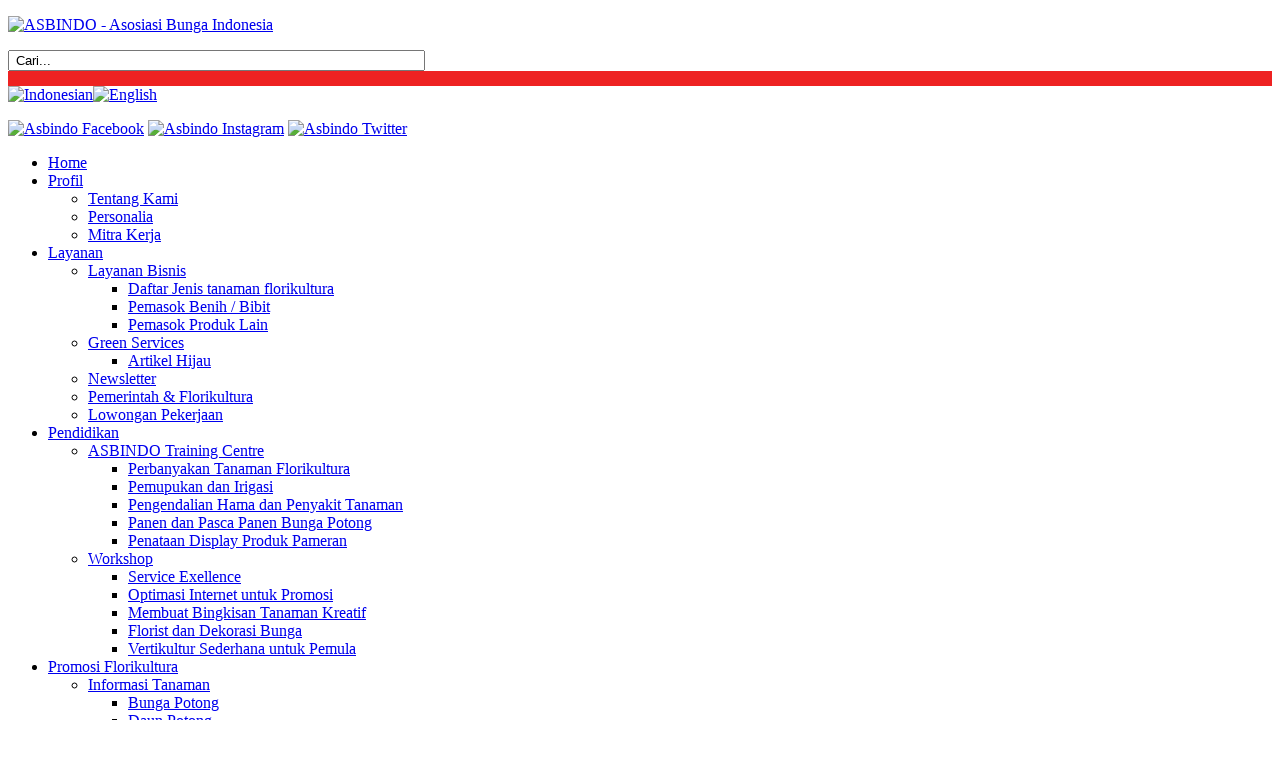

--- FILE ---
content_type: text/html; charset=utf-8
request_url: https://www.asbindo.org/id/layanan/layanan-bisnis/daftar-jenis-tanaman-florikultura
body_size: 6287
content:



<!DOCTYPE html PUBLIC "-//W3C//DTD XHTML 1.0 Transitional//EN" "http://www.w3.org/TR/xhtml1/DTD/xhtml1-transitional.dtd">



<html xmlns="http://www.w3.org/1999/xhtml" xml:lang="id-id" lang="id-id">



<head>



  <base href="https://www.asbindo.org/layanan/layanan-bisnis/daftar-jenis-tanaman-florikultura" />
  <meta http-equiv="content-type" content="text/html; charset=utf-8" />
  <meta name="robots" content="index, follow" />
  <meta name="keywords" content="asbindo, asosiasi bunga indonesia, florikultura, bunga, daun, potong, tanaman, pot, petani, hortikultura, bebit, benih, pelatihan, lansekap, flori, anggrek, mawar, krisan" />
  <meta name="title" content="Daftar Tanaman Florikultura " />
  <meta name="author" content="Asbindo" />
  <meta name="description" content="Asosiasi Bunga Indonesia (ASBINDO) adalah organisasi yang dibentuk oleh para petani/produsen serta peniaga florikultura (bunga potong, daun potong, tanaman hias pot, tanaman lansekap dan benih/bebit)" />
  <meta name="generator" content="Joomla! 1.5 - Open Source Content Management" />
  <title>Daftar Tanaman Florikultura </title>
  <link href="/templates/radestech/favicon.ico" rel="shortcut icon" type="image/x-icon" />
  <link rel="stylesheet" href="https://www.asbindo.org/plugins/content/attachments1.css" type="text/css" />
  <link rel="stylesheet" href="https://www.asbindo.org/plugins/content/attachments.css" type="text/css" />
  <link rel="stylesheet" href="https://www.asbindo.org/templates/radestech/jv_menus/jv_moomenu/jv.moomenu.css" type="text/css" />
  <link rel="stylesheet" href="/modules/mod_jflanguageselection/tmpl/mod_jflanguageselection.css" type="text/css" />
  <link rel="stylesheet" href="/modules/mod_rokajaxsearch/css/rokajaxsearch.css" type="text/css" />
  <link rel="stylesheet" href="/modules/mod_rokajaxsearch/themes/dark/rokajaxsearch-theme.css" type="text/css" />
  <script type="text/javascript" src="/media/system/js/mootools.js"></script>
  <script type="text/javascript" src="/media/system/js/modal.js"></script>
  <script type="text/javascript" src="/modules/mod_rokajaxsearch/js/rokajaxsearch.js"></script>
  <script type="text/javascript">
window.addEvent((window.webkit) ? 'load' : 'domready', function() {
				window.rokajaxsearch = new RokAjaxSearch({
					'results': ' Hasil',
					'close': '',
					'websearch': 0,
					'blogsearch': 0,
					'imagesearch': 0,
					'videosearch': 0,
					'imagesize': 'MEDIUM',
					'safesearch': 'MODERATE',
					'search': ' Cari...',
					'readmore': ' Selengkapnya...',
					'noresults': ' Tidak ada hasil',
					'advsearch': ' Pencaharian lanjut',
					'page': ' Halaman',
					'page_of': ' dari',
					'searchlink': 'https://www.asbindo.org/index.php?option=com_search&amp;view=search&amp;tmpl=component',
					'advsearchlink': 'https://www.asbindo.org/index.php?option=com_search&amp;view=search',
					'uribase': 'https://www.asbindo.org/',
					'limit': '10',
					'perpage': '5',
					'ordering': 'newest',
					'phrase': 'any',
					'hidedivs': '',
					'includelink': 1,
					'viewall': ' Lihat semua hasil',
					'estimated': ' perkiraan',
					'showestimated': 1,
					'showpagination': 1,
					'showcategory': 0,
					'showreadmore': 1,
					'showdescription': 1
				});
			});
  </script>
  <script type="text/javascript" src="https://www.asbindo.org/templates/radestech/jv_menus/jv_moomenu/jv.moomenu.js"></script>







<link rel="stylesheet" href="https://www.asbindo.org/templates/system/css/system.css" type="text/css" />



<link rel="stylesheet" href="https://www.asbindo.org/templates/system/css/general.css" type="text/css" />







	






	


		<link rel="stylesheet" href="https://www.asbindo.org/templates/radestech/css/default.css" type="text/css" />



		<link rel="stylesheet" href="https://www.asbindo.org/templates/radestech/css/template.css" type="text/css" />







		


		<link rel="stylesheet" href="https://www.asbindo.org/templates/radestech/css/typo.css" type="text/css" />



		






		


	


	<link rel="stylesheet" href="https://www.asbindo.org/templates/radestech/css/css3.php?url=https://www.asbindo.org/templates/radestech/" type="text/css" />



	<link href="https://www.asbindo.org/templates/radestech//css/colors/blue.css" rel="stylesheet" type="text/css" />



	<script type="text/javascript">



		var baseurl = "https://www.asbindo.org/";



		var jvpathcolor = 'https://www.asbindo.org/templates/radestech/css/colors/';



		var tmplurl = 'https://www.asbindo.org/templates/radestech/';



		var CurrentFontSize = parseInt('3');



	</script>



	<script type="text/javascript" src="https://www.asbindo.org/templates/radestech/js/jv.script.js"></script>



	<!--[if lte IE 6]>



	<link rel="stylesheet" href="https://www.asbindo.org/templates/radestech/css/ie6.css" type="text/css" />



	<script type="text/javascript" src="https://www.asbindo.org/templates/radestech/js/ie_png.js"></script>



	<script type="text/javascript">



	window.addEvent ('load', function() {



	   ie_png.fix('.png');



	});



	</script>



	<![endif]-->



	<!--[if lte IE 7]>



	<link rel="stylesheet" href="https://www.asbindo.org/templates/radestech/css/ie7.css" type="text/css" />



	<![endif]-->

<script type="text/javascript" src="http://w.sharethis.com/button/buttons.js"></script><script type="text/javascript">stLight.options({publisher:'2888094c-73e1-4254-9784-899f9a5a3c17'});</script>

</head>



<body id="bd" class="fs3   ltr">



<div id="jv-wrapper">



	<div id="jv-wrapper-inner">



    		



		<!-- HEADER -->



		<div id="jv-header" class="clearfix">



		<div id="jv-header2">



			<div class="jv-wrapper">	



				<div id="jv-header-inner">

                
					<div id="jv-logo">

							<p><a title="ASBINDO - Asosiasi Bunga Indonesia" mce_href="http://www.asbindo.org" href="http://www.asbindo.org"><img title="ASBINDO - Asosiasi Bunga Indonesia" alt="ASBINDO - Asosiasi Bunga Indonesia" src="/images/logo.png" mce_src="/images/logo.png" height="70" width="463"></a><br mce_bogus="1"></p>

					</div>

                    


					


					<div id="jv-login"><form name="rokajaxsearch" id="rokajaxsearch" class="dark" action="https://www.asbindo.org/" method="get">
<div class="rokajaxsearch">
	<div class="roksearch-wrapper">
		<input id="roksearch_search_str" size="50" name="searchword" type="text" class="inputbox" value=" Cari..." />
	</div>
	<input type="hidden" name="searchphrase" value="any"/>
	<input type="hidden" name="limit" value="20" />
	<input type="hidden" name="ordering" value="newest" />
	<input type="hidden" name="view" value="search" />
	<input type="hidden" name="Itemid" value="99999999" />
	<input type="hidden" name="option" value="com_search" />

	
	<div id="roksearch_results"></div>
</div>
<div id="rokajaxsearch_tmp" style="visibility:hidden;display:none;"></div>
</form></div>



					


				</div>



			</div>



		</div>



		</div>



		<!-- END HEADER -->



        <!--Area merah-->



        <div id="area-merah" style="background-color:#EE2222; height:15px;" class="clearfix">        



        </div>        



  



       


		<div id="jv-userwrap1" class="clearfix">



			<div class="jv-wrapper">



				<div id="jv-userwrap1-inner">



					


					


                    



                    


					<div id="jv-topmenu-kiri" class="bendera">



						<div id="jflanguageselection"><div class="rawimages"><span id="active_language"><a href="https://www.asbindo.org/id/layanan/layanan-bisnis/daftar-jenis-tanaman-florikultura"><img src="/components/com_joomfish/images/flags/id.gif" alt="Indonesian" title="Indonesian" /></a></span><span><a href="https://www.asbindo.org/en/services/business-services/plant-variety-list"><img src="/components/com_joomfish/images/flags/en.gif" alt="English" title="English" /></a></span></div></div><!--Joom!fish V2.0.4 (Lightning)-->
<!-- &copy; 2003-2009 Think Network, released under the GPL. -->
<!-- More information: at http://www.joomfish.net -->




					</div>



					


                    



					


					<div id="jv-topmenu">



						<p><a href="https://www.facebook.com/ASBINDO" mce_href="https://www.facebook.com/ASBINDO" target="_blank" title="Asbindo Facebook"><img src="/images/stories/logo/facebook.png" mce_src="/images/stories/logo/facebook.png" border="0" alt="Asbindo Facebook" title="Asbindo Facebook"></a> 
<a href="https://www.instagram.com/asosiasibungaindonesia/" mce_href="https://www.instagram.com/asosiasibungaindonesia/" target="_blank" title="Asbindo Instagram"><img src="/images/stories/logo/instagram.png" mce_src="/images/stories/logo/instagram.png" border="0" alt="Asbindo Instagram" title="Asbindo Instagram"></a> 
<a href="https://twitter.com/asbindo" mce_href="https://twitter.com/asbindo" target="_blank" title="Asbindo Twitter"><img src="/images/stories/logo/twitter.png" mce_src="/images/stories/logo/twitter.png" border="0" alt="Asbindo Twitter" title="Asbindo Twitter"></a>
</p>



					</div>



					


				</div>



			</div>



		</div>



		


		



		<div id="jv-mainmenu" class="clearfix">



			<div class="jv-wrapper">



				<div id="jv-mainmenu-inner">



					<div class="menusys_moo"><ul id="menusys_moo"><li class="first-item"><a href="/id/home"  class=' item' id="menusys1" title="Home"><span class="menusys_name">Home</span></a></li><li class=" hasChild"><a href="/id/profil"  class=' item' id="menusys53" title="Profil"><span class="menusys_name">Profil</span></a><ul><li class="first-item"><a href="/id/profil/tentang-kami"  class=' item' id="menusys41" title="Tentang Kami"><span class="menusys_name">Tentang Kami</span></a></li><li class=""><a href="/id/profil/personalia"  class=' item' id="menusys48" title="Personalia"><span class="menusys_name">Personalia</span></a></li><li class="last-item"><a href="/id/profil/mitra"  class=' item' id="menusys49" title="Mitra Kerja"><span class="menusys_name">Mitra Kerja</span></a></li></ul></li><li class=" hasChild"><a href="#"  class=' active' id="menusys54" title="Layanan"><span class="menusys_name">Layanan</span></a><ul><li class="first-item hasChild"><a href="/id/layanan/layanan-bisnis"  class=' active' id="menusys77" title="Layanan Bisnis"><span class="menusys_name">Layanan Bisnis</span></a><ul><li class="first-item"><a href="/id/layanan/layanan-bisnis/daftar-jenis-tanaman-florikultura"  class=' active' id="menusys58" title="Daftar Jenis tanaman florikultura"><span class="menusys_name">Daftar Jenis tanaman florikultura</span></a></li><li class=""><a href="/id/layanan/layanan-bisnis/pemasok-benih-bibit"  class=' item' id="menusys59" title="Pemasok Benih / Bibit "><span class="menusys_name">Pemasok Benih / Bibit </span></a></li><li class="last-item"><a href="/id/layanan/layanan-bisnis/pemasok-produk-lain"  class=' item' id="menusys76" title="Pemasok Produk Lain"><span class="menusys_name">Pemasok Produk Lain</span></a></li></ul></li><li class=" hasChild"><a href="/id/layanan/green-services"  class=' item' id="menusys216" title="Green Services"><span class="menusys_name">Green Services</span></a><ul><li class="first-item"><a href="/id/layanan/green-services/artikel-hijau"  class=' item' id="menusys219" title="Artikel Hijau"><span class="menusys_name">Artikel Hijau</span></a></li></ul></li><li class=""><a href="/id/layanan/newsletter"  class=' item' id="menusys79" title="Newsletter"><span class="menusys_name">Newsletter</span></a></li><li class=""><a href="/id/layanan/pemerintah-dan-florikultura"  class=' item' id="menusys80" title="Pemerintah & Florikultura"><span class="menusys_name">Pemerintah & Florikultura</span></a></li><li class="last-item"><a href="/id/layanan/lowongan-pekerjaan"  class=' item' id="menusys81" title="Lowongan Pekerjaan"><span class="menusys_name">Lowongan Pekerjaan</span></a></li></ul></li><li class=" hasChild"><a href="#"  class=' item' id="menusys55" title="Pendidikan"><span class="menusys_name">Pendidikan</span></a><ul><li class="first-item hasChild"><a href="/id/pendidikan/pusat-pendidikan"  class=' item' id="menusys62" title="ASBINDO Training Centre"><span class="menusys_name">ASBINDO Training Centre</span></a><ul><li class="first-item"><a href="/id/pendidikan/pusat-pendidikan/manajemen-produksi-florikultura-"  class=' item' id="menusys113" title="Perbanyakan Tanaman Florikultura"><span class="menusys_name">Perbanyakan Tanaman Florikultura</span></a></li><li class=""><a href="/id/pendidikan/pusat-pendidikan/pemupukan-dan-irigasi"  class=' item' id="menusys114" title="Pemupukan dan Irigasi"><span class="menusys_name">Pemupukan dan Irigasi</span></a></li><li class=""><a href="/id/pendidikan/pusat-pendidikan/pengendalian-hama-dan-penyakit-tanaman"  class=' item' id="menusys116" title="Pengendalian Hama dan Penyakit Tanaman"><span class="menusys_name">Pengendalian Hama dan Penyakit Tanaman</span></a></li><li class=""><a href="/id/pendidikan/pusat-pendidikan/panen-dan-pasca-panen-bunga-potong"  class=' item' id="menusys117" title="Panen dan Pasca Panen Bunga Potong"><span class="menusys_name">Panen dan Pasca Panen Bunga Potong</span></a></li><li class="last-item"><a href="/id/pendidikan/pusat-pendidikan/penataan-display-produk-pameran"  class=' item' id="menusys211" title="Penataan Display Produk Pameran"><span class="menusys_name">Penataan Display Produk Pameran</span></a></li></ul></li><li class="last-item hasChild"><a href="/id/pendidikan/workshop"  class=' item' id="menusys214" title="Workshop"><span class="menusys_name">Workshop</span></a><ul><li class="first-item"><a href="/id/pendidikan/workshop/service-exellence"  class=' item' id="menusys215" title="Service Exellence"><span class="menusys_name">Service Exellence</span></a></li><li class=""><a href="/id/pendidikan/workshop/optimasi-internet-untuk-promosi"  class=' item' id="menusys217" title="Optimasi Internet untuk Promosi"><span class="menusys_name">Optimasi Internet untuk Promosi</span></a></li><li class=""><a href="/id/pendidikan/workshop/membuat-bingkisan-tanaman-kreatif"  class=' item' id="menusys222" title="Membuat Bingkisan Tanaman Kreatif"><span class="menusys_name">Membuat Bingkisan Tanaman Kreatif</span></a></li><li class=""><a href="/id/pendidikan/workshop/florist-dan-dekorasi-bunga"  class=' item' id="menusys115" title="Florist dan Dekorasi Bunga"><span class="menusys_name">Florist dan Dekorasi Bunga</span></a></li><li class="last-item"><a href="/id/pendidikan/workshop/vertikultur-sederhana-untuk-pemula"  class=' item' id="menusys224" title="Vertikultur Sederhana untuk Pemula"><span class="menusys_name">Vertikultur Sederhana untuk Pemula</span></a></li></ul></li></ul></li><li class=" hasChild"><a href="#"  class=' item' id="menusys69" title="Promosi Florikultura"><span class="menusys_name">Promosi Florikultura</span></a><ul><li class="first-item hasChild"><a href="/id/promosi/informasi-tanaman"  class=' item' id="menusys73" title="Informasi Tanaman"><span class="menusys_name">Informasi Tanaman</span></a><ul><li class="first-item"><a href="/id/promosi/informasi-tanaman/bunga-potong"  class=' item' id="menusys99" title="Bunga Potong"><span class="menusys_name">Bunga Potong</span></a></li><li class=""><a href="/id/promosi/informasi-tanaman/daun-potong"  class=' item' id="menusys100" title="Daun Potong"><span class="menusys_name">Daun Potong</span></a></li><li class=""><a href="/id/promosi/informasi-tanaman/tanaman-pot"  class=' item' id="menusys101" title="Tanaman Pot"><span class="menusys_name">Tanaman Pot</span></a></li><li class="last-item"><a href="/id/promosi/informasi-tanaman/tanaman-taman"  class=' item' id="menusys102" title="Tanaman Taman"><span class="menusys_name">Tanaman Taman</span></a></li></ul></li><li class=""><a href="/id/promosi/tren"  class=' item' id="menusys82" title="Tren"><span class="menusys_name">Tren</span></a></li><li class=""><a href="/id/promosi/media-pers"  class=' item' id="menusys183" title="Media Pers"><span class="menusys_name">Media Pers</span></a></li><li class=" hasChild"><a href="/id/promosi/perusahaan"  class=' item' id="menusys184" title="Perusahaan Florikultura"><span class="menusys_name">Perusahaan Florikultura</span></a><ul><li class="first-item"><a href="/id/promosi/perusahaan/intuition"  class=' item' id="menusys213" title="Intuition Floral Art Studio"><span class="menusys_name">Intuition Floral Art Studio</span></a></li><li class=""><a href="/id/promosi/perusahaan/kebun-ciputri"  class=' item' id="menusys220" title="Kebun Ciputri"><span class="menusys_name">Kebun Ciputri</span></a></li><li class=""><a href="/id/promosi/perusahaan/wahana-kharisma-flora"  class=' item' id="menusys221" title="Wahana Kharisma Flora"><span class="menusys_name">Wahana Kharisma Flora</span></a></li><li class=""><a href="/id/promosi/perusahaan/pt-tamora-stekindo"  class=' item' id="menusys231" title="PT Tamora Stekindo"><span class="menusys_name">PT Tamora Stekindo</span></a></li><li class=""><a href="/id/promosi/perusahaan/jakflo-floral-academy"  class=' item' id="menusys232" title="Jakflo Floral Academy"><span class="menusys_name">Jakflo Floral Academy</span></a></li><li class=""><a href="/id/promosi/perusahaan/pt-bina-usaha-flora"  class=' item' id="menusys233" title="PT Bina Usaha Flora"><span class="menusys_name">PT Bina Usaha Flora</span></a></li><li class=""><a href="/id/promosi/perusahaan/cv-istana-bunga-kaktus"  class=' item' id="menusys235" title="CV Istana Bunga Kaktus"><span class="menusys_name">CV Istana Bunga Kaktus</span></a></li><li class=""><a href="/id/promosi/perusahaan/pt-alam-indah-bunga-nusantara"  class=' item' id="menusys238" title="PT Alam Indah Bunga Nusantara"><span class="menusys_name">PT Alam Indah Bunga Nusantara</span></a></li><li class="last-item"><a href="/id/promosi/perusahaan/pt-wilis-agro-lestari"  class=' item' id="menusys234" title="PT Wilis Agro Lestari"><span class="menusys_name">PT Wilis Agro Lestari</span></a></li></ul></li><li class=" hasChild"><a href="/id/promosi/kegiatan"  class=' item' id="menusys205" title="Kegiatan"><span class="menusys_name">Kegiatan</span></a><ul><li class="first-item"><a href="/id/promosi/kegiatan/kegiatan-asbindo"  class=' item' id="menusys208" title="Kegiatan Asbindo"><span class="menusys_name">Kegiatan Asbindo</span></a></li><li class="last-item"><a href="/id/promosi/kegiatan/kegiatan"  class=' item' id="menusys72" title="Kegiatan Florikultura"><span class="menusys_name">Kegiatan Florikultura</span></a></li></ul></li><li class=""><a href="/id/promosi/urbanscape-and-greenery-2018"  class=' item' id="menusys228" title="UrbanScape and Greenery 2018"><span class="menusys_name">UrbanScape and Greenery 2018</span></a></li><li class=""><a href="/id/promosi/galeri"  class=' item' id="menusys230" title="Galeri"><span class="menusys_name">Galeri</span></a></li><li class="last-item"><a href="/id/promosi/katalog-produk"  class=' item' id="menusys236" title="Katalog Produk"><span class="menusys_name">Katalog Produk</span></a></li></ul></li><li class=" hasChild"><a href="#"  class=' item' id="menusys56" title="Keanggotaan"><span class="menusys_name">Keanggotaan</span></a><ul><li class="first-item"><a href="/id/keanggotaan/manfaat-anggota"  class=' item' id="menusys74" title="Manfaat Anggota"><span class="menusys_name">Manfaat Anggota</span></a></li><li class=""><a href="/id/keanggotaan/anggota-terkini"  class=' item' id="menusys110" title="Anggota Terkini"><span class="menusys_name">Anggota Terkini</span></a></li><li class=""><a href="/id/keanggotaan/pendaftaran"  class=' item' id="menusys75" title="Pendaftaran"><span class="menusys_name">Pendaftaran</span></a></li><li class="last-item"><a href="/id/keanggotaan/login"  class=' item' id="menusys107" title="Login"><span class="menusys_name">Login</span></a></li></ul></li><li class=""><a href="/id/link"  class=' item' id="menusys57" title="Link"><span class="menusys_name">Link</span></a></li><li class="last-item"><a href="/id/hubungi-kami"  class=' item' id="menusys68" title="Kontak"><span class="menusys_name">Kontak</span></a></li></ul></div>


				</div>



			</div>



		</div>	







		<div id="jv-mainframe" class="clearfix">



		<div id="jv-mainframe-inner">







			






			






			


			



			<!-- MAINBODY -->



			<div id="jv-mainbody" class="clearfix">



				<div class="jv-wrapper">



					<div id="jv-mainbody-inner">



					



						<!-- CONTAINER -->



						<div id="jv-container-full" class="clearfix">



							<div id="jv-content">



								



								






								<div id="jv-middle">



									<div id="jv-shadow-l"></div>



									<div id="jv-shadow-r"></div>



								<div id="jv-middle-inner">



								<div id="jv-middle-inner2">







									






									<div id="jv-contentright" class="clearfix">







										<div id="jv-maincontent">



										<div id="jv-maincontent-inner">



										



											


												



											<div id="jv-component" class="clearfix">



												



												
<div id="page">



<h2 class="contentheading">
	Daftar Tanaman Florikultura </h2>

<div class="page-inset">

<p class="buttonheading">
		<a href="/id/layanan/layanan-bisnis/daftar-jenis-tanaman-florikultura?format=pdf" title="PDF" onclick="window.open(this.href,'win2','status=no,toolbar=no,scrollbars=yes,titlebar=no,menubar=no,resizable=yes,width=640,height=480,directories=no,location=no'); return false;" rel="nofollow"><img src="/images/M_images/pdf_button.png" alt="PDF"  /></a><a href="/id/layanan/layanan-bisnis/daftar-jenis-tanaman-florikultura?tmpl=component&amp;print=1&amp;page=" title="Cetak" onclick="window.open(this.href,'win2','status=no,toolbar=no,scrollbars=yes,titlebar=no,menubar=no,resizable=yes,width=640,height=480,directories=no,location=no'); return false;" rel="nofollow"><img src="/images/M_images/printButton.png" alt="Cetak"  /></a><a href="/id/component/mailto/?tmpl=component&amp;link=a38c7bf1352acf089957f95e5ac471b583678376" title="E-mail" onclick="window.open(this.href,'win2','width=400,height=350,menubar=yes,resizable=yes'); return false;"><img src="/images/M_images/emailButton.png" alt="E-mail"  /></a></p>





<p>Produk-produk dalam Florikultura sangat banyak dan beragam sehingga sangat sulit untuk mengikuti perkembangannya. Kami mengumpulkan lebih dari 700 jenis produk florikultura, termasuk beberapa produk yang banyak digunakan di Indonesia. Anda juga dapat mengunduh versi terbaru daftar tanaman hias yang kami susun sepanjang tahun. Kami menyadari bahwa daftar ini belum lengkap, kami akan melakukan yang terbaik untuk menambah jenis-jenis tanaman.&nbsp;&nbsp;</p>
<p>Apakah Anda memiliki informasi tambahan? Silahkan berbagi informasi dengan kami. <a mce_href="/hubungi-kami?id=1&amp;view=rsform" href="/hubungi-kami?id=1&amp;view=rsform"><u style="">Klik di sini</u></a> untuk mengirimkan informasi Anda. Bersama, kita dapat memperbaharui daftar dengan lebih akurat. Di bagian promosi pada situs terdapat lebih banyak informasi mengenai <a mce_href="/promosi/informasi-tanaman" href="/promosi/informasi-tanaman"><u style="">produk-produk florikultura komersial</u></a>, termasuk informasi pemasok.</p><div class="attachmentsContainer">

<div class="attachmentsList">
<table>
<caption>Download File</caption>
<tbody>
<tr class="odd"><td class="at_filename"><a class="at_icon" href="/id/component/attachments/download/88" title="Download this file (Daftar Tanaman Florikultura.xls)"><img src="https://www.asbindo.org/components/com_attachments/media/icons/excel.gif" alt="Download this file (Daftar Tanaman Florikultura.xls)" /></a><a class="at_url" href="/id/component/attachments/download/88" title="Download this file (Daftar Tanaman Florikultura.xls)">Daftar Tanaman Florikultura Januari 2013</a></td><td class="at_description">[Plant Variety List January 2013]</td><td class="at_file_size">130 Kb</td><td class="at_downloads">870&nbsp;Downloads</td></tr>
<tr class="even"><td class="at_filename"><a class="at_icon" href="/id/component/attachments/download/115" title="Download this file (KEPMENTAN 141 Tahun 2019 (1).pdf)"><img src="https://www.asbindo.org/components/com_attachments/media/icons/pdf.gif" alt="Download this file (KEPMENTAN 141 Tahun 2019 (1).pdf)" /></a><a class="at_url" href="/id/component/attachments/download/115" title="Download this file (KEPMENTAN 141 Tahun 2019 (1).pdf)">KEPMENTAN 141 Tahun 2019 (1).pdf</a></td><td class="at_description">[&nbsp;]</td><td class="at_file_size">2120 Kb</td><td class="at_downloads">1173&nbsp;Downloads</td></tr>
<tr class="odd"><td class="at_filename"><a class="at_icon" href="/id/component/attachments/download/114" title="Download this file (Kepmen_511_2006_Komoditi_Binaan.pdf)"><img src="https://www.asbindo.org/components/com_attachments/media/icons/pdf.gif" alt="Download this file (Kepmen_511_2006_Komoditi_Binaan.pdf)" /></a><a class="at_url" href="/id/component/attachments/download/114" title="Download this file (Kepmen_511_2006_Komoditi_Binaan.pdf)">Kepmen_511_2006_Komoditi_Binaan.pdf</a></td><td class="at_description">[&nbsp;]</td><td class="at_file_size">67 Kb</td><td class="at_downloads">966&nbsp;Downloads</td></tr>
</tbody></table></div>

</div>

</div>
</div>




											</div>







										   


											



											


											



										</div>



										</div>







										






									</div>







									


									<div id="jv-inset" class="clearfix">



										<div id="jv-inset-inner">



													<div class="moduletable">
						<div class="modulecontent">
				<p><br></p><p><span class="st_facebook_button"></span><span class="st_twitter_button"></span><span class="st_linkedin_button" displaytext="Linkedln"></span><span class="st_delicious_button" displaytext="Delicious"></span><span class="st_email_button" displaytext="Email"></span><span class="st_sharethis_button" displaytext="Share"></span></p>			</div>
		</div>
	



										</div>



									</div>



									






									






								</div>



								</div>



								</div>



									



							</div>	



						</div>



						<!-- END CONTAINER -->



						



					</div>



				</div>		



			</div>







		</div>



		</div>



		<!-- END MAINBODY -->







		


		







		


        <!--Area Hijau-->



        <div id="area-hijau" style="background-color:#007733; height:35px; margin-top:0;" class="clearfix">      



        </div>



		<div id="jv-bottom" class="clearfix">



			<div class="jv-wrapper">



				<div id="jv-bottom-inner">







					


					<div id="jv-footer">



						<div id="jv-footer-inner"><ul class="menu"><li rel="41" class="item227 first"><a href="/id/profil/tentang-kami"><span>Tentang Kami</span></a></li><li rel="68" class="item90"><a href="/id/hubungi-kami"><span>Hubungi Kami</span></a></li><li class="item237 last"><a href="/id/sitemap"><span>Sitemap</span></a></li></ul></div>



					</div>



					


					


					<div id="jv-copyright">



						<div id="jv-copyright-inner">



							
						

							Copyright © 2011-2025 Asbindo. All Rights Reserved<br /><i>Web development and maintenance by </i><a href="http://www.radestech.com" target="_blank">Radestech</a>						


							


						</div>



					</div>







				</div>



			</div>



		</div>







	</div>



</div>
<script>
  (function(i,s,o,g,r,a,m){i['GoogleAnalyticsObject']=r;i[r]=i[r]||function(){
  (i[r].q=i[r].q||[]).push(arguments)},i[r].l=1*new Date();a=s.createElement(o),
  m=s.getElementsByTagName(o)[0];a.async=1;a.src=g;m.parentNode.insertBefore(a,m)
  })(window,document,'script','//www.google-analytics.com/analytics.js','ga');

  ga('create', 'UA-3591121-31', 'asbindo.org');
  ga('send', 'pageview');

</script>
</body>



</html>








--- FILE ---
content_type: text/plain
request_url: https://www.google-analytics.com/j/collect?v=1&_v=j102&a=1026715799&t=pageview&_s=1&dl=https%3A%2F%2Fwww.asbindo.org%2Fid%2Flayanan%2Flayanan-bisnis%2Fdaftar-jenis-tanaman-florikultura&ul=en-us%40posix&dt=Daftar%20Tanaman%20Florikultura&sr=1280x720&vp=1280x720&_u=IEBAAAABAAAAACAAI~&jid=1006249951&gjid=100219654&cid=397500618.1768480581&tid=UA-3591121-31&_gid=1632088398.1768480581&_r=1&_slc=1&z=507670312
body_size: -450
content:
2,cG-3PX4W0WBX6